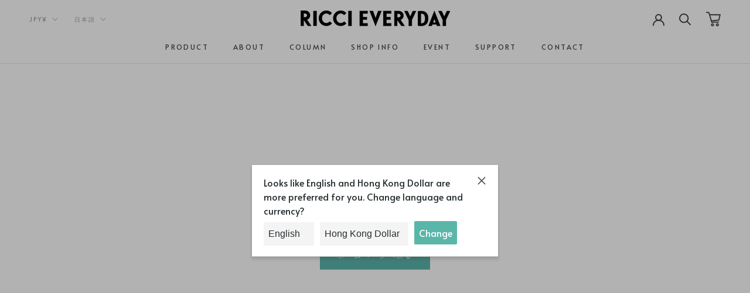

--- FILE ---
content_type: text/javascript; charset=utf-8
request_url: https://services.mybcapps.com/bc-sf-filter/filter?t=1769970081821&_=pf&shop=ricci-everyday-test.myshopify.com&page=1&limit=16&sort=price-descending&display=grid&collection_scope=239152332958&tag=&product_available=false&variant_available=false&build_filter_tree=true&check_cache=true&locale=ja&callback=BoostPFSFilterCallback&event_type=init
body_size: 1181
content:
/**/ typeof BoostPFSFilterCallback === 'function' && BoostPFSFilterCallback({"total_product":0,"total_collection":0,"total_page":0,"from_cache":false,"products":[],"event_type":"init","filter":{"options":[{"filterType":"product_type","label":"商品タイプ","tooltip":null,"filterOptionId":"pf_pt_taipu","position":0,"selectType":"multiple","status":"active","valueType":"specific","displayType":"list","manualValues":["アケロバッグ4WAY","ミディアムアケロ","ミニアケロ","アケロポシェット","エコ","スージートートS","その他バッグ","ポーチ","アクセサリーケース","マルチケース","PC・タブレットケース","ペンケース","トラベルパース","パスポートケース","カードケース","シューギケース","クッションカバー","コースター"],"removeTextFilterValues":"","replaceTextFilterValues":null,"excludedValues":null,"hideTextBoxes":false,"values":[]},{"filterType":"price","label":"価格","tooltip":null,"filterOptionId":"pf_p_si4_ge2","position":1,"status":"active","displayType":"range","sliderRange":4,"sliderStep":1,"manualValues":null,"hideTextBoxes":false,"values":{"max":null,"min":null}},{"filterType":"tag","label":"柄","isCollapseMobile":false,"isCollapsePC":false,"tooltip":null,"displayAllValuesInUppercaseForm":false,"showSearchBoxFilterMobile":false,"showSearchBoxFilterPC":false,"showMoreType":"scrollbar","sortManualValues":false,"sortType":"key-asc","filterOptionId":"pf_t_bing3","position":2,"selectType":"single","status":"active","valueType":"specific","displayType":"swatch","manualValues":["Pattern:eye","Pattern:highlife","Pattern:guruguru","Pattern:wave","Pattern:horse","Pattern:tsubame","Pattern:horohoro","Pattern:other"],"prefix":"Pattern\\:","removeTextFilterValues":"","replaceTextFilterValues":null,"excludedValues":null,"hideTextBoxes":false,"values":[]},{"filterType":"tag","label":"カラー","isCollapseMobile":false,"isCollapsePC":false,"tooltip":null,"displayAllValuesInUppercaseForm":false,"showSearchBoxFilterMobile":false,"showSearchBoxFilterPC":false,"showMoreType":"scrollbar","sortManualValues":false,"sortType":"key-asc","filterOptionId":"pf_t_kar","position":3,"selectType":"single","status":"active","valueType":"specific","displayType":"swatch","manualValues":["Color:Black","Color:Blue","Color:Orange","Color:Pink","Color:Purple","Color:Red","Color:White","Color:Yellow","Color:Brown","Color:Green","Color:Khaki","Color:Beige"],"prefix":"Color\\:","removeTextFilterValues":"","replaceTextFilterValues":null,"excludedValues":null,"hideTextBoxes":false,"values":[]},{"filterType":"tag","label":"裏地","isCollapseMobile":false,"isCollapsePC":false,"tooltip":null,"displayAllValuesInUppercaseForm":false,"showSearchBoxFilterMobile":false,"showSearchBoxFilterPC":false,"showMoreType":"scrollbar","sortManualValues":false,"sortType":"key-asc","filterOptionId":"pf_t_li3_di4","position":4,"selectType":"single","status":"active","valueType":"all","displayType":"swatch","manualValues":null,"prefix":"Lining\\:","removeTextFilterValues":"","replaceTextFilterValues":null,"excludedValues":[],"hideTextBoxes":false,"values":[]},{"filterType":"opt_saizu","label":"サイズ","isCollapseMobile":false,"isCollapsePC":false,"tooltip":null,"displayAllValuesInUppercaseForm":false,"showSearchBoxFilterMobile":false,"showSearchBoxFilterPC":false,"showMoreType":"scrollbar","sortManualValues":false,"sortType":"key-asc","filterOptionId":"pf_opt_saizu","position":5,"selectType":"single","status":"active","valueType":"all","displayType":"list","manualValues":[],"removeTextFilterValues":"","replaceTextFilterValues":null,"excludedValues":[],"hideTextBoxes":false,"values":[]},{"filterType":"tag","label":"用途","isCollapseMobile":false,"isCollapsePC":false,"tooltip":null,"displayAllValuesInUppercaseForm":false,"showSearchBoxFilterMobile":false,"showSearchBoxFilterPC":false,"showMoreType":"scrollbar","sortManualValues":false,"sortType":"key-asc","filterOptionId":"pf_t_yong4_tu2","position":6,"selectType":"single","status":"active","valueType":"specific","displayType":"list","manualValues":["Scene:日常使い","Scene:お仕事使い","Scene:オン・オフ兼用","Scene:旅行","Scene:プレゼント"],"prefix":"Scene\\:","removeTextFilterValues":"","replaceTextFilterValues":null,"excludedValues":null,"hideTextBoxes":false,"values":[]},{"filterType":"tag","label":"Pattern","isCollapseMobile":false,"isCollapsePC":false,"tooltip":null,"displayAllValuesInUppercaseForm":false,"showSearchBoxFilterMobile":false,"showSearchBoxFilterPC":false,"showMoreType":"scrollbar","sortManualValues":false,"sortType":"key-asc","filterOptionId":"pf_t_pattern","position":7,"selectType":"single","status":"disabled","valueType":"all","displayType":"swatch","manualValues":null,"prefix":"Pattern\\:","removeTextFilterValues":"","replaceTextFilterValues":null,"excludedValues":[],"hideTextBoxes":false},{"filterType":"vendor","label":"ベンダー","tooltip":null,"filterOptionId":"pf_v_bend","position":8,"selectType":"multiple","status":"disabled","valueType":"all","displayType":"list","manualValues":null,"removeTextFilterValues":"","replaceTextFilterValues":null,"excludedValues":[],"hideTextBoxes":false}],"filterId":"SkgdNugWxD"},"bundles":[],"meta":{"rid":"f758ad6d-3633-451c-810b-0653aca92710","currency":"JPY","money_format_with_currency":"¥{{amount_no_decimals}} JPY","money_format":"¥{{amount_no_decimals}}","affected_by_merchandising":false,"affected_by_performance_ranking":false,"affected_by_search_personalization":false}});

--- FILE ---
content_type: text/javascript
request_url: https://www.riccieveryday.com/cdn/shop/t/39/assets/custom.js?v=183944157590872491501674520588
body_size: -683
content:
//# sourceMappingURL=/cdn/shop/t/39/assets/custom.js.map?v=183944157590872491501674520588


--- FILE ---
content_type: text/javascript
request_url: https://www.riccieveryday.com/cdn/shop/t/39/assets/scm-product-label.js?v=69788779429316480471674520588
body_size: 4757
content:
eval(function(p,a,c,k,e,d){if(e=function(c2){return(c2<a?"":e(parseInt(c2/a)))+((c2=c2%a)>35?String.fromCharCode(c2+29):c2.toString(36))},!"".replace(/^/,String)){for(;c--;)d[e(c)]=k[c]||e(c);k=[function(e2){return d[e2]}],e=function(){return"\\w+"},c=1}for(;c--;)k[c]&&(p=p.replace(new RegExp("\\b"+e(c)+"\\b","g"),k[c]));return p}("7 51=E(2V,3e){7 1c=1t.5X(\"1c\");1c.5W=\"y/5U\";4(1c.3Y){1c.40=E(){4(1c.3Y==\"5Y\"||1c.3Y==\"61\"){1c.40=1O;3e()}}}w{1c.40=3e;1c.5K=3e}1c.D=2V;7 x=1t.4y('1c')[0];x.5O.6i(1c,x)};7 3Z=E(8,t){8.1N=E(b,j,m){4(L j!=\"M\"){m=m||{};4(j===1O){j=\"\";m.1K=-1}7 e=\"\";4(m.1K&&(L m.1K==\"48\"||m.1K.4a)){7 f;4(L m.1K==\"48\"){f=1J R();f.6e(f.66()+(m.1K*24*60*60*4T))}w{f=m.1K}e=\"; 1K=\"+f.4a()}7 l=m.3b?\"; 3b=\"+(m.3b):\"\";7 g=m.39?\"; 39=\"+(m.39):\"\";7 a=m.4b?\"; 4b\":\"\";1t.1N=[b,\"=\",5v(j),e,l,g,a].4e(\"\")}w{7 d=1O;4(1t.1N&&1t.1N!=\"\"){7 k=1t.1N.1s(\";\");Q(7 h=0;h<k.G;h++){7 c=t.6f(k[h]);4(c.4f(0,b.G+1)==(b+\"=\")){d=5u(c.4f(b.G+1));1e}}}K d}};8.4l={4z:{1K:5t,3b:'/',39:2L.5a.5o},4k:'5p',1H:'5q',4v:E(){7 1H=8.1N(12.1H);4(!1H)1H=0;1H++;8.1N(12.1H,1H,12.4z);7 3f=1t.5r.4y('1c');Q(7 i=0;i<3f.G;++i){4(3f[i].4F.1a('5x')>=0&&3f[i].4F.1a(\"2H.X\\\\/2C\")>=0){3m.3h('5F 3V 5n, 5D 4q');K F}}K 8.1N(12.4k)===\"5C\"&&1H<3},};4(8.1v=='p'&&8.n.4r!==F){4((L 1o)!=='M'&&(L 1o.2h)!=='M'){7 3A=A;4((L 1o.2N)!=='M'){4(1o.2N(\"r\")){3A=F}}4(!3A){5B{1o.2h.5H.5g=E(37,3O){7 4m=12.5d();7 r=12.p.5b(4m);4(r){12.2G.3R=A;12.2G.3x=r.P}w{12.2G.3R=F}12.5k(r,12,3O);4(12.3U!=1O){12.3U.5i(r,12,3O)}4(!12.2G.3R){4(12.3U==1O){4((L 8.n.2K)!=='M'){8.n.2K(12.2G.3x)}}}};8.n.4r=F}5m(5c){3m.3h('8 4q 2h 5G 64')}}}}4(!8.4l.4v()){K}4(8.n.57===F){K}4((L 8)=='M'){7 8={}}4((L 8.n)=='M'){8.n={}}8.n.1g=[{'P':6d,'4G':0,'2A':1,'z':{'v':'//17.2H.X/2C/1g/31-2T-3j/4D-4x.1V','1C':'33','29':'U: 21 0 0 21;','1T':'','27':35,'22':20,'25':0},'18':{'v':'//17.2H.X/2C/1g/31-2T-3j/4D-4x.1V','1C':'33','29':'U: 21 0 0 21;','1T':'','27':35,'22':20,'25':0},'3c':{'1Y':'3M','J':'','2t':'3w','2l':'3w','1R':'3G','4g':'4d',}},{'P':67,'4G':1,'2A':1,'z':{'v':'//17.2H.X/2C/1g/31-2T-3j/4o-4n-4u-4t-4s.1V','1C':'33','29':'U: 21 0 0 21;','1T':'','27':20,'22':9,'25':0},'18':{'v':'//17.2H.X/2C/1g/31-2T-3j/4o-4n-4u-4t-4s.1V','1C':'33','29':'U: 21 0 0 21;','1T':'','27':20,'22':9,'25':0},'3c':{'1Y':'3N','J':'','2t':'2B','2l':'3w','1R':'3w','4g':'4d',}},];8.2M=E(4A){K((L 4A=='M')?A:F)};8.68=E(I,1I){K I.1C()!='M'?I.1C().2E:0};8.65=E(I,1I){K I.1C()!='M'?I.1C().2Q:0};8.2I=E(I,1I){4(L 8.4C==='E'){K 8.4C(I,1I)}4(45.43.1r(\"44\")>-1){4(L I.1w(0)==='M'){K 0}7 36=2L.4p(I.1w(0));7 1k=4w(36.5Q,10);K 1k}w{7 1k=I.2c(F)-I.2c();K 1k/2}};8.2J=E(I,1I){4(L 8.4E==='E'){K 8.4E(I,1I)}4(45.43.1r(\"44\")>-1){4(L I.1w(0)==='M'){K 0}7 36=2L.4p(I.1w(0));7 1k=4w(36.5N,10);K 1k}w{7 1k=I.2c(F)-I.2c();K 1k/2}};8.5J=E(I,1I){4(45.43.1r(\"44\")>-1){7 1k=I.1i().2c(F)-I.V()}w{7 1k=I.2c(F)-I.2c()}K 1k/2};8.1G=E(I,1I){7 1k=I.4B(F)-I.4B();K 1k/2};8.2O=E(I,1I){7 4h=I.5L()-I.V();K 4h};8.n.3T=E(){7 v=3Q();7 3d=A;4(v.1f('.3K > .5M-5S > .4j').G){3d=F}w 4(v.1f('.3K > .4j').G){3d=F}4(3d){7 23=v.1f(\".3K\").1i()}w{4((L 8.n.4i)!='M'){7 23=v.1f(8.n.4i).1h()}w{7 23=v.1f(\":W(a):W(.32)\").1h()}}23.3W(\"n-1i\");4(v){23.3X('<1Z 1F=\"n-13 n-p\">');7 V=v.V()>0?v.V():0;4(V===0&&v.1w(0)){V=v.1w(0).V}7 1b=v.1b()>0?v.1b():0;4(1b===0&&v.1w(0)){1b=v.1w(0).1b}t('.n-13').1l({\"U-2E\":8.2I(v),\"U-2Z\":8.2J(v),\"U-2Q\":8.1G(v),\"U-2U\":8.1G(v),2Y:8.2O(v),});4(V>0){t('.n-13').1l({V:V})}4(1b>0){t('.n-13').1l({1b:1b})}7 Z=3D();4(!Z){Q(i=0;i<8.n.p.J.G;i++){7 r=8.n.p.J[i];4(r.1j>0||!r.C('1Q')){Z=r.P;1e}}}4(!Z){Z=8.n.p.J[0].P}8.n.2K(Z)}};8.n.3H=E(42){7 14=3L();62=E(2e){4((L 8.n.H)=='M'){8.n.H={}}7 16=[];t.2s(2e.63,E(i,p){8.n.H[p.N]=p;16.3J(p.N);p.1y=p.1y.15(/(\\d)-/g,'$1/')});Q(i=0;i<16.G;i++){N=16[i];4(!14.C(N)){1L}7 z=14[N];4(z 3k 3l){t.2s(z,E(i,3g){3B(3g,N)})}w{3B(z,N)}}4(2e.4c>50&&((L 8.n.1r)=='M'||!8.n.1r.C(2e.2y))){4((L 8.n.1r)=='M'){8.n.1r={}}8.n.1r[2e.2y]=F;Q(1v=2;1v<=2z.5Z((2e.4c+49)/50);1v++){7 2y=2e.2y.1s('&5V;').4e('\"');t.3S('/1r.2g?1v='+1v+'&q='+2y+'&47=41.H.N.2g&3z=1&3y=3C&3E=n')}}};7 2d=\"\";7 h=0;Q(7 N 4U 14){4(!14.C(N)){1L}4(L(42)!=='M'&&42===F){8.n.14={}}4(L 8.n.14==\"M\"){8.n.14={}}4(8.n.14.C(N)){1L}w{8.n.14[N]=14[N]}4(2d.G>0){2d+=\" 5l \"}2d+=\"N:\\\"\"+N+\"\\\"\";h++;4(h>=50){t.3S('/1r.2g?q='+2d+'&47=41.H.N.2g&3z=1&3y=3C&3E=n');2d=\"\";h=0}}4(h>0){t.3S('/1r.2g?q='+2d+'&47=41.H.N.2g&3z=1&3y=3C&3E=n')}};8.n.2K=E(Z){t('.n-13.n-p .n-v').2A();7 p=8.n.p;p.1y=p.1y.15(/(\\d)-/g,'$1/');Q(7 i=p.J.G-1;i>=0;i--){7 r=p.J[i];4(Z==r.P){1e}}7 2r=0;7 1g=8.n.1g;Q(7 j=0;j<1g.G;j++){7 B=1g[j];7 u=B.3c;7 o=F;4(B.2A){4(2r>0){1L}}4(u.2l=='2B'){4(o){4(!r.C('O')||r.O==1O){o=A}w 4(r.S<r.O){7 1M=r.O*1;4(r.S>1M){o=A}}w{o=A}}}w 4(u.2l=='2f'){4(o){4(r.C('O')){7 1M=r.O*1;4(r.S<=1M){o=A}}}}4(u.2t=='2B'){4(o){4((1J R()-R.1u(p.1y))/2p>6){o=A}}}w 4(u.2t=='2f'){4(o){4((1J R()-R.1u(p.1y))/2p<=6){o=A}}}4(u.1S){4(o){o=A;Q(7 i=0;i<p.1S.G;i++){7 3a=p.1S[i];4(t.1D(3a+\"\",u.1S)>=0){o=F;1e}}}}4(u.1z){4(o){o=A;4(p.C('1z')){Q(7 i=0;i<p.1z.G;i++){4(t.1D(p.1z[i],u.1z)>=0){o=F;1e}}}}}4(u.1R=='4Z'){4(o){4(r.1j<=0&&r.C('1Q')){o=A}}}w 4(u.1R=='3G'){4(o){4(r.1j>0||!r.C('1Q')){o=A}}}w 4(u.1R=='4N'){4(o){4(r.1j<=0||r.1j>1||!r.C('1Q')){o=A}}}4(u.C('2m')||u.C('2u')){4(o){4(u.C('2m')){4(r.S<u.2m*19){o=A}}4(u.C('2u')&&o){4(o==F&&r.S>u.2u*19){o=A}}}}4(u.C('2v')||u.C('2n')){4(o){4(u.C('2v')){4(!r.C('1m')||r.1m==0||r.1m<u.2v){o=A}}4(u.C('2n')&&o){4(!r.C('1m')||r.1m==0||r.1m>u.2n){o=A}}}}4(u.1Y=='3N'){4(!o){7 1q=u.J.1s(\",\");4(t.1D(r.P+\"\",1q)>=0){o=F}}}w 4(u.1Y=='3M'){4(o){7 1q=u.J.1s(\",\");4(t.1D(r.P+\"\",1q)>=0){o=A}}}w 4(u.1Y=='J'){o=A;7 1q=u.J.1s(\",\");4(t.1D(r.P+\"\",1q)>=0){o=F}}4(u.2q||u.2w){4(o){4(u.2q){4(R.38()<R.1u(u.2q)){o=A}}4(u.2w&&o){4(R.38()>R.1u(u.2w)){o=A}}}}4(o){2r++}w{1L}7 2i=t(\".n-13.n-p .n-v[2b-B-P='\"+B.P+\"']\");4(2i.G>0){2i.1h().4O()}w{7 1A='<1Z 2b-B-P=\"'+B.P+'\" 1F=\"n-v '+B.z.1C+'\" 3u=\"3n-4M: 4L; 3n-v: 2V('+B.z.v+'); V: '+(B.z.27>=0?B.z.27:30)+(B.z.25?'2S':'%')+'; 1b: '+(B.z.22>=0?B.z.22:30)+(B.z.25?'2S':'%')+';'+(B.z.29?B.z.29:'')+'\">';4(B.z.y){7 y=B.z.y;4(y.1a(\"{2X}\")>=0){7 1x=0;4(r.C('O')&&r.S<r.O){1x=(r.O-r.S)*19/r.O;1x=2z.4H(1x)}y=y.15('{2X}',1x)}4(y.1a(\"{1P}\")>=0){7 1d=0;4(r.C('O')&&r.S<r.O){1d=r.O-r.S}4(1d%19==0){y=y.15('{1P}',(1d/19))}w 4(1d%10==0){y=y.15('{1P}',(1d/19).2o(1))}w{y=y.15('{1P}',(1d/19).2o(2))}}4(y.1a(\"{34}\")>=0){y=y.15('{34}',(r.S/19).2o(2))}4(y.1a(\"{3i}\")>=0){7 1E=(1J R()-R.1u(p.1y))/2p;1E=1E<0?0:2z.4Q(1E);y=y.15('{3i}',1E)}4(y.1a(\"{56}\")>=0){y=y.15('{56}',r.5T)}4(y.1a(\"{3t}\")>=0){7 55=r.1j>=0?r.1j:0;y=y.15('{3t}',55)}1A+='<3q 1F=\"n-y 4W\" 3u=\"'+(B.z.1T?B.z.1T:'')+'\">'+y+'</3q>'}1A+='</1Z>';t('.n-13.n-p').3s(1A)}}};8.n.52=E(p,2a){7 2r=0;7 1g=8.n.1g;Q(7 j=0;j<1g.G;j++){7 B=1g[j];7 u=B.3c;7 o=F;4(B.2A){4(2r>0){1L}}4(u.2l=='2B'){4(o){4(!p.C('O')||p.O==1O){o=A}w 4(p.S<p.O){7 1M=p.O*1;4(p.S>1M){o=A}}w{o=A}}}w 4(u.2l=='2f'){4(o){4(p.C('O')){7 1M=p.O*1;4(p.S<=1M){o=A}}}}4(u.2t=='2B'){4(o){4((1J R()-R.1u(p.1y))/2p>6){o=A}}}w 4(u.2t=='2f'){4(o){4((1J R()-R.1u(p.1y))/2p<=6){o=A}}}4(u.1S){4(o){o=A;Q(7 i=0;i<p.1S.G;i++){7 3a=p.1S[i];4(t.1D(3a+\"\",u.1S)>=0){o=F;1e}}}}4(u.1z){4(o){o=A;4(p.C('1z')){Q(7 i=0;i<p.1z.G;i++){4(t.1D(p.1z[i],u.1z)>=0){o=F;1e}}}}}4(u.1R=='4Z'){4(o){o=A;Q(7 i=0;i<p.J.G;i++){7 r=p.J[i];4(r.1j>0||!r.C('1Q')){o=F;1e}}}}w 4(u.1R=='3G'){4(o){Q(7 i=0;i<p.J.G;i++){7 r=p.J[i];4(r.1j>0||!r.C('1Q')){o=A;1e}}}}w 4(u.1R=='4N'){4(o){o=A;7 1U=0;Q(7 i=0;i<p.J.G;i++){7 r=p.J[i];4(!r.C('1Q')){1U=-1;1e}w{4(r.1j>=0){1U+=r.1j}}}4(1U>0&&1U<=1){o=F}}}4(u.C('2m')||u.C('2u')){4(o){4(u.C('2m')){4(p.S<u.2m*19){o=A}}4(u.C('2u')&&o){4(o==F&&p.S>u.2u*19){o=A}}}}4(u.C('2v')||u.C('2n')){4(o){o=A;Q(7 i=0;i<p.J.G;i++){7 r=p.J[i];o=F;4(u.C('2v')){4(!r.C('1m')||r.1m==0||r.1m<u.2v){o=A}}4(u.C('2n')&&o){4(!r.C('1m')||r.1m==0||r.1m>u.2n){o=A}}4(o)1e}}}4(u.1Y=='3N'){4(!o){7 1q=u.J.1s(\",\");Q(i=0;i<p.J.G;i++){7 r=p.J[i];4(t.1D(r.P+\"\",1q)>=0){o=F;1e}}}}w 4(u.1Y=='3M'){4(o){7 1q=u.J.1s(\",\");Q(i=0;i<p.J.G;i++){7 r=p.J[i];4(t.1D(r.P+\"\",1q)>=0){o=A;1e}}}}w 4(u.1Y=='J'){o=A;7 1q=u.J.1s(\",\");Q(i=0;i<p.J.G;i++){7 r=p.J[i];4(t.1D(r.P+\"\",1q)>=0){o=F;1e}}}4(u.2q||u.2w){4(o){4(u.2q){4(R.38()<R.1u(u.2q)){o=A}}4(u.2w&&o){4(R.38()>R.1u(u.2w)){o=A}}}}4(o){2r++}w{1L}4((L 8.n.2F)=='M'){7 2i=t(\".n-13 .n-v[2b-B-P='\"+B.P+\"']\",2a)}w{7 2i=t(\".n-13 .n-v[2b-B-P='\"+B.P+\"']\",t(2a).1f('.n-1i').1h())}4(2i.G>0){2i.1h().4O()}w{7 1A='<1Z 2b-B-P=\"'+B.P+'\" 1F=\"n-v '+B.18.1C+'\" 3u=\"3n-4M: 4L; 3n-v: 2V('+B.18.v+'); V: '+(B.18.27>=0?B.18.27:30)+(B.18.25?'2S':'%')+'; 1b: '+(B.18.22?B.18.22:30)+(B.18.25?'2S':'%')+';'+(B.18.29?B.18.29:'')+'\">';4(B.18.y){7 y=B.18.y;4(y.1a(\"{2X}\")>=0){7 1x=0;4(p.C('O')&&p.S<p.O){1x=(p.O-p.S)*19/p.O;1x=2z.4H(1x)}y=y.15('{2X}',1x)}4(y.1a(\"{1P}\")>=0){7 1d=0;4(p.C('O')&&p.S<p.O){1d=p.O-p.S}4(1d%19==0){y=y.15('{1P}',(1d/19))}w 4(1d%10==0){y=y.15('{1P}',(1d/19).2o(1))}w{y=y.15('{1P}',(1d/19).2o(2))}}4(y.1a(\"{34}\")>=0){y=y.15('{34}',(p.S/19).2o(2))}4(y.1a(\"{3i}\")>=0){7 1E=(1J R()-R.1u(p.1y))/2p;1E=1E<0?0:2z.4Q(1E);y=y.15('{3i}',1E)}4(y.1a(\"{3t}\")>=0){7 1U=0;Q(7 i=0;i<p.J.G;i++){7 r=p.J[i];4(!r.C('1Q')){1L}w{4(r.1j>=0){1U+=r.1j}}}y=y.15('{3t}',1U)}1A+='<3q 1F=\"n-y 4W\" 3u=\"'+(B.18.1T?B.18.1T:'')+'\">'+y+'</3q>'}1A+='</1Z>';4((L 8.n.2F)=='M'){t('.n-13',2a).3s(1A)}w{4(t(2a).1f('.n-1i').G===0){t('.n-13',2a).3s(1A)}w{t('.n-13',t(2a).1f('.n-1i').1h()).3s(1A)}}}}K 1O};E 3L(){4((L 8.n.4S)=='M'){7 14=t('a[1B*=\"/H/\"]:W([1B*=\".3v\"]):W(5R a[1B*=\"/H/\"]):W(.5P-H a[1B*=\"/H/\"]):W(.W-3o-n a[1B*=\"/H/\"]):W([1B*=\".3p\"]):W([1B*=\".1V\"]):W([1B*=\".3r\"])').3V('Y[D*=\"/H/\"]:W([1F*=\"W-3o-n\"]), Y[D*=\"/2f-v\"], Y[2b-D*=\"/H/\"]:W([1F*=\"W-3o-n\"]), Y[2b-D*=\"/2f-v\"]')}w{7 14=t(8.n.4S)}7 H={};14.2s(E(37,p){4(!(t(p).2R('1B'))){K}7 3I=t(p).2R('1B').1s('/');7 N=3I[3I.G-1].1s(/[?#]/)[0];4(H.C(N)){7 16=H[N];4(!(16 3k 3l)){16=[16];H[N]=16}16.3J(p)}w{H[N]=p}7 2k=6j(N);4(N!=2k){4(H.C(2k)){7 16=H[2k];4(!(16 3k 3l)){16=[16];H[2k]=16}16.3J(p)}w{H[2k]=p}}});K H}E 3Q(){4((L 8.n.46)=='M'){7 T=t('Y[D*=\"/H/\"][D*=\"/17.1n.X/s/1p/\"][D*=\".3v\"],Y[D*=\"/H/\"][D*=\"/17.1n.X/s/1p/\"][D*=\".3p\"],Y[D*=\"/H/\"][D*=\"/17.1n.X/s/1p/\"][D*=\".1V\"],Y[D*=\"/H/\"][D*=\"/17.1n.X/s/1p/\"][D*=\".3r\"]')}w{7 T=t(8.n.46);4(T.G===0){4(L 8.n.2x==='M'){8.n.2x=1}w{8.n.2x=8.n.2x+1}4(8.n.2x<5){6h(E(){8.n.3T()},4T)}}}7 2P=0;7 1W;7 2j=t(\"6k[6m='6l:2j']\").2R(\"6g\");4((L 8.n.46)!='M'&&T.G==1){1W=T[0]}w{T.2s(E(37,v){4(t(v).1l('4V')==\"0\"||t(v).1l('4X')==\"4P\"||t(v).1l('4K')==\"4J\"){K}7 28=t(v).V();4(2j){7 26=t(v).2R('26');4(26){4(26.1a(2j)>=0){28*=2}}}4(28>2P){2P=28;1W=v}})}4(1W===M&&T.G>0){T.2s(E(37,v){4(t(v).1l('4V')==\"0\"||t(v).1l('4X')==\"4P\"||t(v).1l('4K')==\"4J\"){K}7 28=v.V;4(2j){7 26=t(v).2R('26');4(26){4(26.1a(2j)>=0){28*=2}}}4(28>2P){2P=28;1W=v}})}4(1W===M&&T.G>0)1W=T[0];K t(1W)}E 3D(){7 Z=8.2M(1o.2N)?1o.2N(\"r\"):A;4(!Z){Z=5a.1r.1s('r=')[1]}4(!Z){7 I=8.2M(1o.2h)?1t.5I(1o.2h.69):A;4(!I){K A}7 2W=I.6a(\"[6c]\");4(!2W){K A}Z=2W.3x}K Z}E 3B(z,N){4((L 8.n.3P)!=='M'){7 T=t(8.n.3P,z);4(T.G==0){7 T=t(8.n.3P)}}w{7 T=t(\"Y:W(.3o-6b-Y-5f)\",z)}7 2D=A;4(T.G==0){T=t('Y[D*=\"/H/\"][D*=\"/17.1n.X/s/1p/\"][D*=\".3v\"],Y[D*=\"/H/\"][D*=\"/17.1n.X/s/1p/\"][D*=\".1V\"],Y[D*=\"/H/\"][D*=\"/17.1n.X/s/1p/\"][D*=\".3p\"],Y[D*=\"/H/\"][D*=\"/17.1n.X/s/1p/\"][D*=\".3r\"]',t(z).1i());2D=F}4(T.G==0){T=t('Y[D*=\"/H/\"][D*=\"/17.1n.X/s/1p/\"][D*=\".3v\"],Y[D*=\"/H/\"][D*=\"/17.1n.X/s/1p/\"][D*=\".1V\"],Y[D*=\"/H/\"][D*=\"/17.1n.X/s/1p/\"][D*=\".3p\"],Y[D*=\"/H/\"][D*=\"/17.1n.X/s/1p/\"][D*=\".3r\"]',t(z).1i().1i());2D=F}4(T.G==0){7 v=t(z)}w{7 v=T.1h()}4((L 8.n.2F)=='M'){7 23=v.1f(\":W(a):W(.32)\").1h().3W(\"n-1i\");4(t('.n-13.n-1X',v.1f(\".n-1i\").1h()).G===0){v.1f(\":W(.32):W(a:3V(.32))\").1h().3X('<1Z 1F=\"n-13 n-1X\">')}}w{7 23=v.1f(8.n.2F).1h().3W(\"n-1i\");4(t('.n-13.n-1X',v.1f(\".n-1i\").1h()).G===0){v.1f(8.n.2F).1h().3X('<1Z 1F=\"n-13 n-1X\">')}2D=F}4(2D)z=23;$z=t(z);t('.n-1X',z).1l({\"U-2E\":8.2I($z),\"U-2Z\":8.2J($z),\"U-2Q\":8.1G($z),\"U-2U\":8.1G($z),2Y:8.2O($z),});7 p=8.n.H[N];8.n.52(p,z)}E 3F(z){$z=t(z);t('.n-1X',z).1l({\"U-2E\":8.2I($z),\"U-2Z\":8.2J($z),\"U-2Q\":8.1G($z),\"U-2U\":8.1G($z),2Y:8.2O($z),})}t(\"1Z.n-13\").5h();4(8.1v=='p'){8.n.3T();t(2L).4R(E(){7 v=3Q();4(v){t('.n-p').1l({V:v.V()>0?v.V():v.1w(0).V,1b:v.1b()>0?v.1b():v.1w(0).1b,\"U-2E\":8.2I(v),\"U-2Z\":8.2J(v),\"U-2Q\":8.1G(v),\"U-2U\":8.1G(v),2Y:8.2O(v),})}});t('.5j-2W-5e').5A(E(){4(!8.2M(1o.2N)||!8.2M(1o.2h)){3m.3h('5z 1o.2h');K}7 Z=3D();4(!Z){3m.3h('2f Z');K A}8.n.2K(Z)})}4(8.1v=='1X'||8.1v=='p'){8.n.3H();t(2L).4R(E(){7 14=3L();Q(7 N 4U 14){7 z=14[N];4(z 3k 3l){t.2s(z,E(i,3g){3F(3g)})}w{3F(z)}}});4(8.1v=='1X'){t(1t).5y(E(){8.n.3H()})}}8.n.57=F};7 8=8||1J 59();8.n=8.n||1J 59();4((L t==='M')){51('//5s.54.X/54-1.11.1.5w.2g',E(){8.t=t.5E();8.t.4Y({4I:F});8.t(1t).58(E(){8.n.t=8.t;8.n.53=F;3Z(8,8.t)})})}w{t.4Y({4I:F});t(1t).58(E(){8.n.t=t;8.n.53=F;3Z(8,t)})}",62,395,"||||if|||var|SECOMAPP|||||||||||||||pl|match|product||variant||jQuery|condition|image|else||text|productImage|false|label|hasOwnProperty|src|function|true|length|products|elem|variants|return|typeof|undefined|handle|compare_at_price|id|for|Date|price|images|margin|width|not|com|img|variantId|||this|container|productImages|replace|handles|cdn|collectionImage|100|indexOf|height|script|save_amount|break|parents|labels|first|parent|inventory_quantity|margT|css|weight|shopify|Shopify|files|vids|search|split|document|parse|page|get|save_percent|published_at|tags|newNode|href|position|inArray|date_difference|class|getMarginH|count|strCssRule|new|expires|continue|compare_at_price_threshold|cookie|null|SAVE_AMOUNT|inventory_management|stock_status|collections|text_styles|product_inventory_quantity|png|mainImage|collection|variant_apply|div||10px|label_height|imageParent||fixed_size|alt|label_width|currentWidth|styles|element|data|outerWidth|fullQuery|json|no|js|OptionSelectors|labelNodes|title|handle2|is_on_sale|from_price|to_weight|toFixed|86400000|starts_at|match_count|each|is_new|to_price|from_weight|ends_at|retry|query|Math|hide|yes|product_label|outside|left|lpsPath|variantIdField|secomapp|getMarginWL|getMarginWR|showLabel|window|isDefined|urlParam|getPadding|maxWidth|top|attr|px|everyday|bottom|url|option|SAVE_PERCENT|padding|right||ricci|zoomWrapper|top_left|PRICE||computedStyle|index|now|domain|cid|path|conditions|hasFlexSlider|callback|scripts|pi|log|NEW_FOR|test|instanceof|Array|console|background|sca|JP|span|PNG|append|STOCK|style|jp|any|value|design_theme_id|_sc|skip|showLabelImage|115372163230|getVariantId|app|resizeLabelImage|out_of_stock|labelCollections|splits|push|flexslider|getProductImages|matching_except_variants|matching_and_variants|options|pi2sRegex|getProductImage|disabled|getScript|labelProduct|historyState|has|addClass|prepend|readyState|startProductLabel2|onreadystatechange|scm|force|userAgent|Firefox|navigator|piRegex|view|number||toUTCString|secure|results_count|base_price|join|substring|by_price|paddT|lpPath|slides|name|plCookie|currValues|15bf|new_b89332b0|getComputedStyle|PL|overrideUpdateSelectors|e545f8a210f4|a383|11eb|isInstalled|parseInt|soldout|getElementsByTagName|configuration|obj|outerHeight|getCustomMarginWL|re|getCustomMarginWR|innerText|priority|round|cache|none|display|cover|size|low_stock|show|hidden|ceil|resize|pisRegex|1000|in|opacity|translatable|visibility|ajaxSetup|in_stock||loadScript|showCollectionLabels|loadedJs|jquery|stock|SKU|loadedApp|ready|Object|location|getVariant|err|selectedValues|selector|collect|updateSelectors|remove|onVariantChange|single|onVariantSelected|OR|catch|scripttag|hostname|scm_product_label_app|scm_product_label_count|head|code|365|decodeURIComponent|encodeURIComponent|min|asyncLoad|ajaxSuccess|No|change|try|installed|load|noConflict|already|version|prototype|getElementById|getMarginW|onload|innerWidth|flex|marginRight|parentNode|related|marginLeft|form|viewport|sku|javascript|quot|type|createElement|loaded|floor||complete|searchCallback|results|mismatch|getPositionTop|getTime|29389|getPositionLeft|domIdPrefix|querySelector|fg|selected|29337|setTime|trim|content|setTimeout|insertBefore|decodeURI|meta|og|property".split("|"),0,{}));
//# sourceMappingURL=/cdn/shop/t/39/assets/scm-product-label.js.map?v=69788779429316480471674520588
